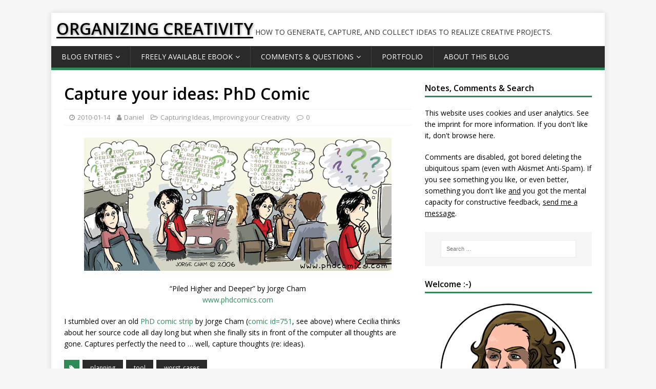

--- FILE ---
content_type: text/html; charset=UTF-8
request_url: https://www.organizingcreativity.com/2010/01/capture-your-ideas-phd-comic/
body_size: 11672
content:
<!DOCTYPE html>
<html class="no-js" lang="en-US">
<head>
<meta charset="UTF-8">
<meta name="viewport" content="width=device-width, initial-scale=1.0">
<link rel="profile" href="http://gmpg.org/xfn/11" />
<title>Capture your ideas: PhD Comic &#8211; ORGANIZING CREATIVITY</title>
<meta name='robots' content='max-image-preview:large' />
<link rel='dns-prefetch' href='//www.organizingcreativity.com' />
<link rel="alternate" type="application/rss+xml" title="ORGANIZING CREATIVITY &raquo; Feed" href="https://www.organizingcreativity.com/feed/" />
<link rel="alternate" type="application/rss+xml" title="ORGANIZING CREATIVITY &raquo; Comments Feed" href="https://www.organizingcreativity.com/comments/feed/" />
<link rel="alternate" title="oEmbed (JSON)" type="application/json+oembed" href="https://www.organizingcreativity.com/wp-json/oembed/1.0/embed?url=https%3A%2F%2Fwww.organizingcreativity.com%2F2010%2F01%2Fcapture-your-ideas-phd-comic%2F" />
<link rel="alternate" title="oEmbed (XML)" type="text/xml+oembed" href="https://www.organizingcreativity.com/wp-json/oembed/1.0/embed?url=https%3A%2F%2Fwww.organizingcreativity.com%2F2010%2F01%2Fcapture-your-ideas-phd-comic%2F&#038;format=xml" />
<style id='wp-img-auto-sizes-contain-inline-css' type='text/css'>
img:is([sizes=auto i],[sizes^="auto," i]){contain-intrinsic-size:3000px 1500px}
/*# sourceURL=wp-img-auto-sizes-contain-inline-css */
</style>
<style id='wp-emoji-styles-inline-css' type='text/css'>

	img.wp-smiley, img.emoji {
		display: inline !important;
		border: none !important;
		box-shadow: none !important;
		height: 1em !important;
		width: 1em !important;
		margin: 0 0.07em !important;
		vertical-align: -0.1em !important;
		background: none !important;
		padding: 0 !important;
	}
/*# sourceURL=wp-emoji-styles-inline-css */
</style>
<link rel='stylesheet' id='wp-block-library-css' href='https://www.organizingcreativity.com/wp-includes/css/dist/block-library/style.min.css?ver=6.9' type='text/css' media='all' />
<style id='global-styles-inline-css' type='text/css'>
:root{--wp--preset--aspect-ratio--square: 1;--wp--preset--aspect-ratio--4-3: 4/3;--wp--preset--aspect-ratio--3-4: 3/4;--wp--preset--aspect-ratio--3-2: 3/2;--wp--preset--aspect-ratio--2-3: 2/3;--wp--preset--aspect-ratio--16-9: 16/9;--wp--preset--aspect-ratio--9-16: 9/16;--wp--preset--color--black: #000000;--wp--preset--color--cyan-bluish-gray: #abb8c3;--wp--preset--color--white: #ffffff;--wp--preset--color--pale-pink: #f78da7;--wp--preset--color--vivid-red: #cf2e2e;--wp--preset--color--luminous-vivid-orange: #ff6900;--wp--preset--color--luminous-vivid-amber: #fcb900;--wp--preset--color--light-green-cyan: #7bdcb5;--wp--preset--color--vivid-green-cyan: #00d084;--wp--preset--color--pale-cyan-blue: #8ed1fc;--wp--preset--color--vivid-cyan-blue: #0693e3;--wp--preset--color--vivid-purple: #9b51e0;--wp--preset--gradient--vivid-cyan-blue-to-vivid-purple: linear-gradient(135deg,rgb(6,147,227) 0%,rgb(155,81,224) 100%);--wp--preset--gradient--light-green-cyan-to-vivid-green-cyan: linear-gradient(135deg,rgb(122,220,180) 0%,rgb(0,208,130) 100%);--wp--preset--gradient--luminous-vivid-amber-to-luminous-vivid-orange: linear-gradient(135deg,rgb(252,185,0) 0%,rgb(255,105,0) 100%);--wp--preset--gradient--luminous-vivid-orange-to-vivid-red: linear-gradient(135deg,rgb(255,105,0) 0%,rgb(207,46,46) 100%);--wp--preset--gradient--very-light-gray-to-cyan-bluish-gray: linear-gradient(135deg,rgb(238,238,238) 0%,rgb(169,184,195) 100%);--wp--preset--gradient--cool-to-warm-spectrum: linear-gradient(135deg,rgb(74,234,220) 0%,rgb(151,120,209) 20%,rgb(207,42,186) 40%,rgb(238,44,130) 60%,rgb(251,105,98) 80%,rgb(254,248,76) 100%);--wp--preset--gradient--blush-light-purple: linear-gradient(135deg,rgb(255,206,236) 0%,rgb(152,150,240) 100%);--wp--preset--gradient--blush-bordeaux: linear-gradient(135deg,rgb(254,205,165) 0%,rgb(254,45,45) 50%,rgb(107,0,62) 100%);--wp--preset--gradient--luminous-dusk: linear-gradient(135deg,rgb(255,203,112) 0%,rgb(199,81,192) 50%,rgb(65,88,208) 100%);--wp--preset--gradient--pale-ocean: linear-gradient(135deg,rgb(255,245,203) 0%,rgb(182,227,212) 50%,rgb(51,167,181) 100%);--wp--preset--gradient--electric-grass: linear-gradient(135deg,rgb(202,248,128) 0%,rgb(113,206,126) 100%);--wp--preset--gradient--midnight: linear-gradient(135deg,rgb(2,3,129) 0%,rgb(40,116,252) 100%);--wp--preset--font-size--small: 13px;--wp--preset--font-size--medium: 20px;--wp--preset--font-size--large: 36px;--wp--preset--font-size--x-large: 42px;--wp--preset--spacing--20: 0.44rem;--wp--preset--spacing--30: 0.67rem;--wp--preset--spacing--40: 1rem;--wp--preset--spacing--50: 1.5rem;--wp--preset--spacing--60: 2.25rem;--wp--preset--spacing--70: 3.38rem;--wp--preset--spacing--80: 5.06rem;--wp--preset--shadow--natural: 6px 6px 9px rgba(0, 0, 0, 0.2);--wp--preset--shadow--deep: 12px 12px 50px rgba(0, 0, 0, 0.4);--wp--preset--shadow--sharp: 6px 6px 0px rgba(0, 0, 0, 0.2);--wp--preset--shadow--outlined: 6px 6px 0px -3px rgb(255, 255, 255), 6px 6px rgb(0, 0, 0);--wp--preset--shadow--crisp: 6px 6px 0px rgb(0, 0, 0);}:where(.is-layout-flex){gap: 0.5em;}:where(.is-layout-grid){gap: 0.5em;}body .is-layout-flex{display: flex;}.is-layout-flex{flex-wrap: wrap;align-items: center;}.is-layout-flex > :is(*, div){margin: 0;}body .is-layout-grid{display: grid;}.is-layout-grid > :is(*, div){margin: 0;}:where(.wp-block-columns.is-layout-flex){gap: 2em;}:where(.wp-block-columns.is-layout-grid){gap: 2em;}:where(.wp-block-post-template.is-layout-flex){gap: 1.25em;}:where(.wp-block-post-template.is-layout-grid){gap: 1.25em;}.has-black-color{color: var(--wp--preset--color--black) !important;}.has-cyan-bluish-gray-color{color: var(--wp--preset--color--cyan-bluish-gray) !important;}.has-white-color{color: var(--wp--preset--color--white) !important;}.has-pale-pink-color{color: var(--wp--preset--color--pale-pink) !important;}.has-vivid-red-color{color: var(--wp--preset--color--vivid-red) !important;}.has-luminous-vivid-orange-color{color: var(--wp--preset--color--luminous-vivid-orange) !important;}.has-luminous-vivid-amber-color{color: var(--wp--preset--color--luminous-vivid-amber) !important;}.has-light-green-cyan-color{color: var(--wp--preset--color--light-green-cyan) !important;}.has-vivid-green-cyan-color{color: var(--wp--preset--color--vivid-green-cyan) !important;}.has-pale-cyan-blue-color{color: var(--wp--preset--color--pale-cyan-blue) !important;}.has-vivid-cyan-blue-color{color: var(--wp--preset--color--vivid-cyan-blue) !important;}.has-vivid-purple-color{color: var(--wp--preset--color--vivid-purple) !important;}.has-black-background-color{background-color: var(--wp--preset--color--black) !important;}.has-cyan-bluish-gray-background-color{background-color: var(--wp--preset--color--cyan-bluish-gray) !important;}.has-white-background-color{background-color: var(--wp--preset--color--white) !important;}.has-pale-pink-background-color{background-color: var(--wp--preset--color--pale-pink) !important;}.has-vivid-red-background-color{background-color: var(--wp--preset--color--vivid-red) !important;}.has-luminous-vivid-orange-background-color{background-color: var(--wp--preset--color--luminous-vivid-orange) !important;}.has-luminous-vivid-amber-background-color{background-color: var(--wp--preset--color--luminous-vivid-amber) !important;}.has-light-green-cyan-background-color{background-color: var(--wp--preset--color--light-green-cyan) !important;}.has-vivid-green-cyan-background-color{background-color: var(--wp--preset--color--vivid-green-cyan) !important;}.has-pale-cyan-blue-background-color{background-color: var(--wp--preset--color--pale-cyan-blue) !important;}.has-vivid-cyan-blue-background-color{background-color: var(--wp--preset--color--vivid-cyan-blue) !important;}.has-vivid-purple-background-color{background-color: var(--wp--preset--color--vivid-purple) !important;}.has-black-border-color{border-color: var(--wp--preset--color--black) !important;}.has-cyan-bluish-gray-border-color{border-color: var(--wp--preset--color--cyan-bluish-gray) !important;}.has-white-border-color{border-color: var(--wp--preset--color--white) !important;}.has-pale-pink-border-color{border-color: var(--wp--preset--color--pale-pink) !important;}.has-vivid-red-border-color{border-color: var(--wp--preset--color--vivid-red) !important;}.has-luminous-vivid-orange-border-color{border-color: var(--wp--preset--color--luminous-vivid-orange) !important;}.has-luminous-vivid-amber-border-color{border-color: var(--wp--preset--color--luminous-vivid-amber) !important;}.has-light-green-cyan-border-color{border-color: var(--wp--preset--color--light-green-cyan) !important;}.has-vivid-green-cyan-border-color{border-color: var(--wp--preset--color--vivid-green-cyan) !important;}.has-pale-cyan-blue-border-color{border-color: var(--wp--preset--color--pale-cyan-blue) !important;}.has-vivid-cyan-blue-border-color{border-color: var(--wp--preset--color--vivid-cyan-blue) !important;}.has-vivid-purple-border-color{border-color: var(--wp--preset--color--vivid-purple) !important;}.has-vivid-cyan-blue-to-vivid-purple-gradient-background{background: var(--wp--preset--gradient--vivid-cyan-blue-to-vivid-purple) !important;}.has-light-green-cyan-to-vivid-green-cyan-gradient-background{background: var(--wp--preset--gradient--light-green-cyan-to-vivid-green-cyan) !important;}.has-luminous-vivid-amber-to-luminous-vivid-orange-gradient-background{background: var(--wp--preset--gradient--luminous-vivid-amber-to-luminous-vivid-orange) !important;}.has-luminous-vivid-orange-to-vivid-red-gradient-background{background: var(--wp--preset--gradient--luminous-vivid-orange-to-vivid-red) !important;}.has-very-light-gray-to-cyan-bluish-gray-gradient-background{background: var(--wp--preset--gradient--very-light-gray-to-cyan-bluish-gray) !important;}.has-cool-to-warm-spectrum-gradient-background{background: var(--wp--preset--gradient--cool-to-warm-spectrum) !important;}.has-blush-light-purple-gradient-background{background: var(--wp--preset--gradient--blush-light-purple) !important;}.has-blush-bordeaux-gradient-background{background: var(--wp--preset--gradient--blush-bordeaux) !important;}.has-luminous-dusk-gradient-background{background: var(--wp--preset--gradient--luminous-dusk) !important;}.has-pale-ocean-gradient-background{background: var(--wp--preset--gradient--pale-ocean) !important;}.has-electric-grass-gradient-background{background: var(--wp--preset--gradient--electric-grass) !important;}.has-midnight-gradient-background{background: var(--wp--preset--gradient--midnight) !important;}.has-small-font-size{font-size: var(--wp--preset--font-size--small) !important;}.has-medium-font-size{font-size: var(--wp--preset--font-size--medium) !important;}.has-large-font-size{font-size: var(--wp--preset--font-size--large) !important;}.has-x-large-font-size{font-size: var(--wp--preset--font-size--x-large) !important;}
/*# sourceURL=global-styles-inline-css */
</style>

<style id='classic-theme-styles-inline-css' type='text/css'>
/*! This file is auto-generated */
.wp-block-button__link{color:#fff;background-color:#32373c;border-radius:9999px;box-shadow:none;text-decoration:none;padding:calc(.667em + 2px) calc(1.333em + 2px);font-size:1.125em}.wp-block-file__button{background:#32373c;color:#fff;text-decoration:none}
/*# sourceURL=/wp-includes/css/classic-themes.min.css */
</style>
<link rel='stylesheet' id='contact-form-7-css' href='https://www.organizingcreativity.com/wp-content/plugins/contact-form-7/includes/css/styles.css?ver=6.1.4' type='text/css' media='all' />
<link rel='stylesheet' id='mh-google-fonts-css' href='https://www.organizingcreativity.com/wp-content/uploads/fonts/08715ba8a7249bbe3bcd761d5868c11e/font.css?v=1669110721' type='text/css' media='all' />
<link rel='stylesheet' id='mh-magazine-lite-css' href='https://www.organizingcreativity.com/wp-content/themes/mh-magazine-lite/style.css?ver=2.8.6' type='text/css' media='all' />
<link rel='stylesheet' id='mh-font-awesome-css' href='https://www.organizingcreativity.com/wp-content/themes/mh-magazine-lite/includes/font-awesome.min.css' type='text/css' media='all' />
<script type="text/javascript" src="https://www.organizingcreativity.com/wp-includes/js/jquery/jquery.min.js?ver=3.7.1" id="jquery-core-js"></script>
<script type="text/javascript" src="https://www.organizingcreativity.com/wp-includes/js/jquery/jquery-migrate.min.js?ver=3.4.1" id="jquery-migrate-js"></script>
<script type="text/javascript" src="https://www.organizingcreativity.com/wp-content/themes/mh-magazine-lite/js/scripts.js?ver=2.8.6" id="mh-scripts-js"></script>
<link rel="https://api.w.org/" href="https://www.organizingcreativity.com/wp-json/" /><link rel="alternate" title="JSON" type="application/json" href="https://www.organizingcreativity.com/wp-json/wp/v2/posts/1965" /><link rel="EditURI" type="application/rsd+xml" title="RSD" href="https://www.organizingcreativity.com/xmlrpc.php?rsd" />
<meta name="generator" content="WordPress 6.9" />
<link rel="canonical" href="https://www.organizingcreativity.com/2010/01/capture-your-ideas-phd-comic/" />
<link rel='shortlink' href='https://www.organizingcreativity.com/?p=1965' />
<!-- Analytics by WP Statistics - https://wp-statistics.com -->
<link id='MediaRSS' rel='alternate' type='application/rss+xml' title='NextGEN Gallery RSS Feed' href='https://www.organizingcreativity.com/wp-content/plugins/nextgen-gallery/src/Legacy/xml/media-rss.php' />
<!--[if lt IE 9]>
<script src="https://www.organizingcreativity.com/wp-content/themes/mh-magazine-lite/js/css3-mediaqueries.js"></script>
<![endif]-->
<link rel='stylesheet' id='nextgen_basic_singlepic_style-css' href='https://www.organizingcreativity.com/wp-content/plugins/nextgen-gallery/static/SinglePicture/nextgen_basic_singlepic.css?ver=4.0.3' type='text/css' media='all' />
</head>
<body id="mh-mobile" class="wp-singular post-template-default single single-post postid-1965 single-format-standard custom-background wp-theme-mh-magazine-lite mh-right-sb" itemscope="itemscope" itemtype="http://schema.org/WebPage">
<div class="mh-container mh-container-outer">
<div class="mh-header-mobile-nav mh-clearfix"></div>
<header class="mh-header" itemscope="itemscope" itemtype="http://schema.org/WPHeader">
	<div class="mh-container mh-container-inner mh-row mh-clearfix">
		<div class="mh-custom-header mh-clearfix">
<div class="mh-site-identity">
<div class="mh-site-logo" role="banner" itemscope="itemscope" itemtype="http://schema.org/Brand">
<div class="mh-header-text">
<a class="mh-header-text-link" href="https://www.organizingcreativity.com/" title="ORGANIZING CREATIVITY" rel="home">
<h2 class="mh-header-title">ORGANIZING CREATIVITY</h2>
<h3 class="mh-header-tagline">How to generate, capture, and collect ideas to realize creative projects.</h3>
</a>
</div>
</div>
</div>
</div>
	</div>
	<div class="mh-main-nav-wrap">
		<nav class="mh-navigation mh-main-nav mh-container mh-container-inner mh-clearfix" itemscope="itemscope" itemtype="http://schema.org/SiteNavigationElement">
			<div class="menu-ocmenu-container"><ul id="menu-ocmenu" class="menu"><li id="menu-item-11277" class="menu-item menu-item-type-custom menu-item-object-custom menu-item-home menu-item-has-children menu-item-11277"><a href="http://www.organizingcreativity.com/">Blog Entries</a>
<ul class="sub-menu">
	<li id="menu-item-11963" class="menu-item menu-item-type-post_type menu-item-object-page menu-item-11963"><a href="https://www.organizingcreativity.com/blog-entries/blog-content-overview/categories/">Entries by Category</a></li>
	<li id="menu-item-11964" class="menu-item menu-item-type-post_type menu-item-object-page menu-item-11964"><a href="https://www.organizingcreativity.com/blog-entries/blog-content-overview/tags/">Entries by Tags</a></li>
	<li id="menu-item-7831" class="menu-item menu-item-type-post_type menu-item-object-page menu-item-7831"><a href="https://www.organizingcreativity.com/blog-entries/what-other-bloggers-and-authors-say/">What other bloggers and authors say …</a></li>
</ul>
</li>
<li id="menu-item-5200" class="menu-item menu-item-type-post_type menu-item-object-page menu-item-has-children menu-item-5200"><a href="https://www.organizingcreativity.com/book-as-pdf/">Freely available eBook</a>
<ul class="sub-menu">
	<li id="menu-item-5887" class="menu-item menu-item-type-custom menu-item-object-custom menu-item-5887"><a href="http://www.organizingcreativity.com/book-as-pdf/">Download</a></li>
	<li id="menu-item-15788" class="menu-item menu-item-type-post_type menu-item-object-page menu-item-15788"><a href="https://www.organizingcreativity.com/book-as-pdf/presentation/">Presentation</a></li>
	<li id="menu-item-5889" class="menu-item menu-item-type-custom menu-item-object-custom menu-item-5889"><a href="http://www.organizingcreativity.com/feedback/">If you like it &#8230;</a></li>
	<li id="menu-item-5212" class="menu-item menu-item-type-post_type menu-item-object-page menu-item-5212"><a href="https://www.organizingcreativity.com/book-as-pdf/poster/">Poster</a></li>
	<li id="menu-item-5221" class="menu-item menu-item-type-post_type menu-item-object-page menu-item-5221"><a href="https://www.organizingcreativity.com/book-as-pdf/table-of-contents/">Table of Contents</a></li>
	<li id="menu-item-5910" class="menu-item menu-item-type-post_type menu-item-object-page menu-item-5910"><a href="https://www.organizingcreativity.com/book-as-pdf/sample-pages/">Sample Pages</a></li>
	<li id="menu-item-5930" class="menu-item menu-item-type-post_type menu-item-object-page menu-item-5930"><a href="https://www.organizingcreativity.com/book-as-pdf/what-readers-say/">What Readers Say</a></li>
	<li id="menu-item-5228" class="menu-item menu-item-type-post_type menu-item-object-page menu-item-5228"><a href="https://www.organizingcreativity.com/book-as-pdf/errata/">Errata</a></li>
</ul>
</li>
<li id="menu-item-8045" class="menu-item menu-item-type-post_type menu-item-object-page menu-item-has-children menu-item-8045"><a href="https://www.organizingcreativity.com/comments-questions/">Comments &#038; Questions</a>
<ul class="sub-menu">
	<li id="menu-item-18995" class="menu-item menu-item-type-post_type menu-item-object-page menu-item-18995"><a href="https://www.organizingcreativity.com/comments-questions/leave-a-comment/">Leave a Comment</a></li>
</ul>
</li>
<li id="menu-item-5947" class="menu-item menu-item-type-post_type menu-item-object-page menu-item-5947"><a href="https://www.organizingcreativity.com/portfolio/">Portfolio</a></li>
<li id="menu-item-6057" class="menu-item menu-item-type-post_type menu-item-object-page menu-item-6057"><a href="https://www.organizingcreativity.com/about-this-blog/">About this Blog</a></li>
</ul></div>		</nav>
	</div>
</header><div class="mh-wrapper mh-clearfix">
	<div id="main-content" class="mh-content" role="main" itemprop="mainContentOfPage"><article id="post-1965" class="post-1965 post type-post status-publish format-standard hentry category-capturing-ideas category-improving-your-creativity tag-planning tag-tool tag-worst_cases">
	<header class="entry-header mh-clearfix"><h1 class="entry-title">Capture your ideas: PhD Comic</h1><p class="mh-meta entry-meta">
<span class="entry-meta-date updated"><i class="fa fa-clock-o"></i><a href="https://www.organizingcreativity.com/2010/01/">2010-01-14</a></span>
<span class="entry-meta-author author vcard"><i class="fa fa-user"></i><a class="fn" href="https://www.organizingcreativity.com/author/admin/">Daniel</a></span>
<span class="entry-meta-categories"><i class="fa fa-folder-open-o"></i><a href="https://www.organizingcreativity.com/category/improving-your-creativity/capturing-ideas/" rel="category tag">Capturing Ideas</a>, <a href="https://www.organizingcreativity.com/category/improving-your-creativity/" rel="category tag">Improving your Creativity</a></span>
<span class="entry-meta-comments"><i class="fa fa-comment-o"></i><a class="mh-comment-scroll" href="https://www.organizingcreativity.com/2010/01/capture-your-ideas-phd-comic/#mh-comments">0</a></span>
</p>
	</header>
		<div class="entry-content mh-clearfix"><p style="text-align: center;"><a href="http://www.phdcomics.com/comics/archive.php?comicid=751" target="_blank"><img fetchpriority="high" decoding="async" class="ngg-singlepic ngg-center aligncenter" alt="phd082306s" src="http://www.organizingcreativity.com/wp-content/gallery/blog/phd082306s.gif" width="600" height="260" /></a></p>
<p style="text-align: center;">“Piled Higher and Deeper” by Jorge Cham<br />
<a href="http://www.phdcomics.com" target="_blank">www.phdcomics.com</a></p>
<p>I stumbled over an old <a href="http://www.phdcomics.com/comics.php" target="_blank">PhD comic strip</a> by Jorge Cham (<a href="http://www.phdcomics.com/comics/archive.php?comicid=751" target="_blank">comic id=751</a>, see above) where Cecilia thinks about her source code all day long but when she finally sits in front of the computer all thoughts are gone. Captures perfectly the need to &#8230; well, capture thoughts (re: ideas).</p>
	</div><div class="entry-tags mh-clearfix"><i class="fa fa-tag"></i><ul><li><a href="https://www.organizingcreativity.com/tag/planning/" rel="tag">planning</a></li><li><a href="https://www.organizingcreativity.com/tag/tool/" rel="tag">tool</a></li><li><a href="https://www.organizingcreativity.com/tag/worst_cases/" rel="tag">worst_cases</a></li></ul></div></article><nav class="mh-post-nav mh-row mh-clearfix" itemscope="itemscope" itemtype="http://schema.org/SiteNavigationElement">
<div class="mh-col-1-2 mh-post-nav-item mh-post-nav-prev">
<a href="https://www.organizingcreativity.com/2010/01/i-cant-draw-who-cares/" rel="prev"><span>Previous</span><p>I can&#8217;t draw &#8212; who cares?</p></a></div>
<div class="mh-col-1-2 mh-post-nav-item mh-post-nav-next">
<a href="https://www.organizingcreativity.com/2010/01/media-richenhanced-ebook/" rel="next"><span>Next</span><p>Media-rich/enhanced eBook</p></a></div>
</nav>
	</div>
	<aside class="mh-widget-col-1 mh-sidebar" itemscope="itemscope" itemtype="http://schema.org/WPSideBar"><div id="custom_html-2" class="widget_text mh-widget widget_custom_html"><h4 class="mh-widget-title"><span class="mh-widget-title-inner">Notes, Comments &#038; Search</span></h4><div class="textwidget custom-html-widget"><p>This website uses cookies and user analytics. See <a href="https://www.organizingcreativity.com/imprint/">the imprint</a> for more information. If you don't like it, don't browse here.</p>
<p>
	Comments are disabled, got bored deleting the ubiquitous spam (even with Akismet Anti-Spam). If you see something you like, or even better, something you don't like <u>and</u> you got the mental capacity for constructive feedback, <u><a href="https://www.organizingcreativity.com/comments-questions/leave-a-comment/">send me a message</a></u>.
</p></div></div><div id="search-3" class="mh-widget widget_search"><form role="search" method="get" class="search-form" action="https://www.organizingcreativity.com/">
				<label>
					<span class="screen-reader-text">Search for:</span>
					<input type="search" class="search-field" placeholder="Search &hellip;" value="" name="s" />
				</label>
				<input type="submit" class="search-submit" value="Search" />
			</form></div><div id="text-3" class="mh-widget widget_text"><h4 class="mh-widget-title"><span class="mh-widget-title-inner">Welcome :-)</span></h4>			<div class="textwidget"><p align="center"><img decoding="async" src="https://www.organizingcreativity.com/wp-content/uploads/2020/07/me_icon_small.png" /></p>
<p>Besides Blog Postings about multiple topics, the second edition of &#8220;Organizing Creativity&#8221; is <a href="https://www.organizingcreativity.com/book-as-pdf/"><span style="color: #2e8b57;">freely available as PDF here</span></a>.</p>
<p align="center"><a href="https://www.organizingcreativity.com/book-as-pdf/"><img decoding="async" src="http://www.organizingcreativity.com/wp-content/gallery/blog_2013/get_book.jpg" /></a><br />
<a href="http://www.organizingcreativity.com/book-as-pdf/"><span style="color: #2e8b57;">Get the book (yup, free to download :-))</span></a></p>
<hr />
<p><a href="https://www.organizingcreativity.com/book-as-pdf/presentation/"><span style="color: #2e8b57;">You can also find a presentation here</span></a>:</p>
<p align="center"><a href="https://www.organizingcreativity.com/book-as-pdf/presentation/"><img decoding="async" src="https://www.organizingcreativity.com/wp-content/gallery/blog/sidebar-presentation.jpg" width="200" /></a></p>
<hr />
<p>Best regards</p>
<p><i>Daniel</i></p>
</div>
		</div><div id="text-14" class="mh-widget widget_text"><h4 class="mh-widget-title"><span class="mh-widget-title-inner">Disclaimer</span></h4>			<div class="textwidget"><p>This is a private blog showing <i>my</i> opinions. If you have an issue with what I write here, either don’t read it or talk to me directly. Don’t waste your time — or mine — dragging my employer into matters where they hold no authority.</p>
<p>The institution I work for, or rather the people officially representing it, have already distanced themselves from this blog. I find this unnecessary, as I’ve clearly stated in the «<a href="https://www.organizingcreativity.com/about-this-blog/"><span style="color:#2e8b57">About this Blog</span></a>» section that this is a personal blog.</p>
<p>Frankly, I have nothing but contempt for those who lack the backbone to address their concerns directly and instead resort to passive-aggressive tattling to others. Such behavior strikes me as not only cowardly, but also spineless, gutless, and wholly unprincipled. Moreover, these efforts are as pathetic as they are futile.</p>
<p>That said, I might listen if you present compelling arguments and evidence, as constructive feedback is always welcome. Who knows? We might even both gain something valuable  <u><a href="https://www.organizingcreativity.com/comments-questions/leave-a-comment/">from the interaction</a></u>.</p>
</div>
		</div><div id="text-12" class="mh-widget widget_text"><h4 class="mh-widget-title"><span class="mh-widget-title-inner">No Ads, No Sponsored Placements</span></h4>			<div class="textwidget"><p><strong>A comment for those seeking to use this site for personal gain:</strong> Given the increase in requests, let me be clear. I write on this blog because I want to. It&#8217;s my hobby, my playground. Sometimes people point me to interesting products/services and I write about them. But <strong>any request regarding ads or sponsored placements ends up the trash without a reply.</strong> And if you think something would be of interest, differentiate yourself from the spammers by referring to a posting — in an intelligent way. (I get enough auto-generated mails to identify them immediately.)</p>
<p>BTW, posts can get updated after I published them if I spot spelling errors (not a native speaker) or think a different wording might improve precision and clarity.</p>
</div>
		</div><div id="text-10" class="mh-widget widget_text"><h4 class="mh-widget-title"><span class="mh-widget-title-inner">Filter Blog Entries &#038; Categories</span></h4>			<div class="textwidget"><p>This blog is not focused on a single topic, or method. As long as it is relevant to improving creativity (or allowing it in the first place), it's fair game.<br />
Some postings on this blog deal with freedom, as I think that we need freedom of thought, of speech, of association, etc. pp. to solve mankind's problems. Thus, some postings may seem a bit remote when it comes to organizing creativity. Freedom is, however, the bedrock of creativity.<br />
The heterogeneity of the postings can make reading this blog a bit cumbersome, at least if you are only interested in one topic. You can either use the search function (above), or use <a href="http://www.organizingcreativity.com/blog-entries/blog-content-overview/categories/"><span style="color:#2e8b57">the categories</span></a> or <a href="http://www.organizingcreativity.com/blog-entries/blog-content-overview/tags/"><span style="color:#2e8b57">the tags</span></a> to narrow down the postings you see.</p>
</div>
		</div><div id="categories-3" class="mh-widget widget_categories"><h4 class="mh-widget-title"><span class="mh-widget-title-inner">Categories</span></h4><form action="https://www.organizingcreativity.com" method="get"><label class="screen-reader-text" for="cat">Categories</label><select  name='cat' id='cat' class='postform'>
	<option value='-1'>Select Category</option>
	<option class="level-0" value="118">Archiving Ideas&nbsp;&nbsp;(8)</option>
	<option class="level-0" value="113">Blog Related&nbsp;&nbsp;(35)</option>
	<option class="level-0" value="110">Book Information&nbsp;&nbsp;(28)</option>
	<option class="level-0" value="89">Capturing Ideas&nbsp;&nbsp;(42)</option>
	<option class="level-0" value="100">Circus Ponies Notebook&nbsp;&nbsp;(38)</option>
	<option class="level-0" value="115">Collecting Ideas&nbsp;&nbsp;(34)</option>
	<option class="level-0" value="95">Community Aspects&nbsp;&nbsp;(395)</option>
	<option class="level-0" value="101">DEVONthink&nbsp;&nbsp;(37)</option>
	<option class="level-0" value="116">Doing Science&nbsp;&nbsp;(475)</option>
	<option class="level-0" value="25">DokuWiki&nbsp;&nbsp;(13)</option>
	<option class="level-0" value="96">Feedback&nbsp;&nbsp;(153)</option>
	<option class="level-0" value="211">Freedom&nbsp;&nbsp;(43)</option>
	<option class="level-0" value="127">Gender&nbsp;&nbsp;(150)</option>
	<option class="level-0" value="105">General&nbsp;&nbsp;(187)</option>
	<option class="level-0" value="83">General Tips&nbsp;&nbsp;(784)</option>
	<option class="level-0" value="88">Generating Ideas&nbsp;&nbsp;(293)</option>
	<option class="level-0" value="82">Improving your Creativity&nbsp;&nbsp;(1,490)</option>
	<option class="level-0" value="84">Infrastructure&nbsp;&nbsp;(432)</option>
	<option class="level-0" value="104">Inspiration&nbsp;&nbsp;(925)</option>
	<option class="level-0" value="99">iPhone/iPad&nbsp;&nbsp;(127)</option>
	<option class="level-0" value="87">Learning&nbsp;&nbsp;(269)</option>
	<option class="level-0" value="94">Learning to do Science&nbsp;&nbsp;(449)</option>
	<option class="level-0" value="98">Mac in General&nbsp;&nbsp;(80)</option>
	<option class="level-0" value="109">Music &amp; other Art&nbsp;&nbsp;(252)</option>
	<option class="level-0" value="205">Obsidian&nbsp;&nbsp;(13)</option>
	<option class="level-0" value="132">OmniOutliner&nbsp;&nbsp;(9)</option>
	<option class="level-0" value="112">Organizing Creativity 1st Ed.&nbsp;&nbsp;(8)</option>
	<option class="level-0" value="111">Organizing Creativity 2nd Ed.&nbsp;&nbsp;(24)</option>
	<option class="level-0" value="102">Other Programs&nbsp;&nbsp;(215)</option>
	<option class="level-0" value="103">Other Tools&nbsp;&nbsp;(162)</option>
	<option class="level-0" value="107">People&nbsp;&nbsp;(579)</option>
	<option class="level-0" value="90">Realizing Creative Projects&nbsp;&nbsp;(416)</option>
	<option class="level-0" value="92">Science&nbsp;&nbsp;(543)</option>
	<option class="level-0" value="27">Scrivener&nbsp;&nbsp;(32)</option>
	<option class="level-0" value="108">Self-Improvement&nbsp;&nbsp;(217)</option>
	<option class="level-0" value="202">Sewing&nbsp;&nbsp;(23)</option>
	<option class="level-0" value="114">Slightly Off-Topic Postings&nbsp;&nbsp;(297)</option>
	<option class="level-0" value="117">Something to Think About&nbsp;&nbsp;(562)</option>
	<option class="level-0" value="85">Task &amp; Time Management&nbsp;&nbsp;(84)</option>
	<option class="level-0" value="106">The World&nbsp;&nbsp;(107)</option>
	<option class="level-0" value="97">Tools&nbsp;&nbsp;(534)</option>
	<option class="level-0" value="1">Uncategorized&nbsp;&nbsp;(9)</option>
	<option class="level-0" value="91">Writing&nbsp;&nbsp;(217)</option>
</select>
</form><script type="text/javascript">
/* <![CDATA[ */

( ( dropdownId ) => {
	const dropdown = document.getElementById( dropdownId );
	function onSelectChange() {
		setTimeout( () => {
			if ( 'escape' === dropdown.dataset.lastkey ) {
				return;
			}
			if ( dropdown.value && parseInt( dropdown.value ) > 0 && dropdown instanceof HTMLSelectElement ) {
				dropdown.parentElement.submit();
			}
		}, 250 );
	}
	function onKeyUp( event ) {
		if ( 'Escape' === event.key ) {
			dropdown.dataset.lastkey = 'escape';
		} else {
			delete dropdown.dataset.lastkey;
		}
	}
	function onClick() {
		delete dropdown.dataset.lastkey;
	}
	dropdown.addEventListener( 'keyup', onKeyUp );
	dropdown.addEventListener( 'click', onClick );
	dropdown.addEventListener( 'change', onSelectChange );
})( "cat" );

//# sourceURL=WP_Widget_Categories%3A%3Awidget
/* ]]> */
</script>
</div></aside></div>
<div class="mh-copyright-wrap">
	<div class="mh-container mh-container-inner mh-clearfix">
		<p class="mh-copyright">Copyright &copy; 2026 | Theme by <a href="http://www.mhthemes.com/" target="_blank">MH Themes</a> (modified by Daniel Wessel). | <a href="http://www.organizingcreativity.com/imprint/"><span style="color:#2e8b57">Imprint / Impressum / Legal Notice / Datenschutz/DSGVO</span></a>	</div>
</div>
</div><!-- .mh-container-outer -->
<script type="speculationrules">
{"prefetch":[{"source":"document","where":{"and":[{"href_matches":"/*"},{"not":{"href_matches":["/wp-*.php","/wp-admin/*","/wp-content/uploads/*","/wp-content/*","/wp-content/plugins/*","/wp-content/themes/mh-magazine-lite/*","/*\\?(.+)"]}},{"not":{"selector_matches":"a[rel~=\"nofollow\"]"}},{"not":{"selector_matches":".no-prefetch, .no-prefetch a"}}]},"eagerness":"conservative"}]}
</script>
<script type="text/javascript" src="https://www.organizingcreativity.com/wp-includes/js/dist/hooks.min.js?ver=dd5603f07f9220ed27f1" id="wp-hooks-js"></script>
<script type="text/javascript" src="https://www.organizingcreativity.com/wp-includes/js/dist/i18n.min.js?ver=c26c3dc7bed366793375" id="wp-i18n-js"></script>
<script type="text/javascript" id="wp-i18n-js-after">
/* <![CDATA[ */
wp.i18n.setLocaleData( { 'text direction\u0004ltr': [ 'ltr' ] } );
//# sourceURL=wp-i18n-js-after
/* ]]> */
</script>
<script type="text/javascript" src="https://www.organizingcreativity.com/wp-content/plugins/contact-form-7/includes/swv/js/index.js?ver=6.1.4" id="swv-js"></script>
<script type="text/javascript" id="contact-form-7-js-before">
/* <![CDATA[ */
var wpcf7 = {
    "api": {
        "root": "https:\/\/www.organizingcreativity.com\/wp-json\/",
        "namespace": "contact-form-7\/v1"
    },
    "cached": 1
};
//# sourceURL=contact-form-7-js-before
/* ]]> */
</script>
<script type="text/javascript" src="https://www.organizingcreativity.com/wp-content/plugins/contact-form-7/includes/js/index.js?ver=6.1.4" id="contact-form-7-js"></script>
<script type="text/javascript" id="wp-statistics-tracker-js-extra">
/* <![CDATA[ */
var WP_Statistics_Tracker_Object = {"requestUrl":"https://www.organizingcreativity.com/wp-json/wp-statistics/v2","ajaxUrl":"https://www.organizingcreativity.com/wp-admin/admin-ajax.php","hitParams":{"wp_statistics_hit":1,"source_type":"post","source_id":1965,"search_query":"","signature":"35a9facb6d24b2c9712262948ded17e5","endpoint":"hit"},"option":{"dntEnabled":false,"bypassAdBlockers":false,"consentIntegration":{"name":null,"status":[]},"isPreview":false,"userOnline":false,"trackAnonymously":false,"isWpConsentApiActive":false,"consentLevel":"functional"},"isLegacyEventLoaded":"","customEventAjaxUrl":"https://www.organizingcreativity.com/wp-admin/admin-ajax.php?action=wp_statistics_custom_event&nonce=0a83c7d369","onlineParams":{"wp_statistics_hit":1,"source_type":"post","source_id":1965,"search_query":"","signature":"35a9facb6d24b2c9712262948ded17e5","action":"wp_statistics_online_check"},"jsCheckTime":"60000"};
//# sourceURL=wp-statistics-tracker-js-extra
/* ]]> */
</script>
<script type="text/javascript" src="https://www.organizingcreativity.com/wp-content/plugins/wp-statistics/assets/js/tracker.js?ver=14.16" id="wp-statistics-tracker-js"></script>
<script id="wp-emoji-settings" type="application/json">
{"baseUrl":"https://s.w.org/images/core/emoji/17.0.2/72x72/","ext":".png","svgUrl":"https://s.w.org/images/core/emoji/17.0.2/svg/","svgExt":".svg","source":{"concatemoji":"https://www.organizingcreativity.com/wp-includes/js/wp-emoji-release.min.js?ver=6.9"}}
</script>
<script type="module">
/* <![CDATA[ */
/*! This file is auto-generated */
const a=JSON.parse(document.getElementById("wp-emoji-settings").textContent),o=(window._wpemojiSettings=a,"wpEmojiSettingsSupports"),s=["flag","emoji"];function i(e){try{var t={supportTests:e,timestamp:(new Date).valueOf()};sessionStorage.setItem(o,JSON.stringify(t))}catch(e){}}function c(e,t,n){e.clearRect(0,0,e.canvas.width,e.canvas.height),e.fillText(t,0,0);t=new Uint32Array(e.getImageData(0,0,e.canvas.width,e.canvas.height).data);e.clearRect(0,0,e.canvas.width,e.canvas.height),e.fillText(n,0,0);const a=new Uint32Array(e.getImageData(0,0,e.canvas.width,e.canvas.height).data);return t.every((e,t)=>e===a[t])}function p(e,t){e.clearRect(0,0,e.canvas.width,e.canvas.height),e.fillText(t,0,0);var n=e.getImageData(16,16,1,1);for(let e=0;e<n.data.length;e++)if(0!==n.data[e])return!1;return!0}function u(e,t,n,a){switch(t){case"flag":return n(e,"\ud83c\udff3\ufe0f\u200d\u26a7\ufe0f","\ud83c\udff3\ufe0f\u200b\u26a7\ufe0f")?!1:!n(e,"\ud83c\udde8\ud83c\uddf6","\ud83c\udde8\u200b\ud83c\uddf6")&&!n(e,"\ud83c\udff4\udb40\udc67\udb40\udc62\udb40\udc65\udb40\udc6e\udb40\udc67\udb40\udc7f","\ud83c\udff4\u200b\udb40\udc67\u200b\udb40\udc62\u200b\udb40\udc65\u200b\udb40\udc6e\u200b\udb40\udc67\u200b\udb40\udc7f");case"emoji":return!a(e,"\ud83e\u1fac8")}return!1}function f(e,t,n,a){let r;const o=(r="undefined"!=typeof WorkerGlobalScope&&self instanceof WorkerGlobalScope?new OffscreenCanvas(300,150):document.createElement("canvas")).getContext("2d",{willReadFrequently:!0}),s=(o.textBaseline="top",o.font="600 32px Arial",{});return e.forEach(e=>{s[e]=t(o,e,n,a)}),s}function r(e){var t=document.createElement("script");t.src=e,t.defer=!0,document.head.appendChild(t)}a.supports={everything:!0,everythingExceptFlag:!0},new Promise(t=>{let n=function(){try{var e=JSON.parse(sessionStorage.getItem(o));if("object"==typeof e&&"number"==typeof e.timestamp&&(new Date).valueOf()<e.timestamp+604800&&"object"==typeof e.supportTests)return e.supportTests}catch(e){}return null}();if(!n){if("undefined"!=typeof Worker&&"undefined"!=typeof OffscreenCanvas&&"undefined"!=typeof URL&&URL.createObjectURL&&"undefined"!=typeof Blob)try{var e="postMessage("+f.toString()+"("+[JSON.stringify(s),u.toString(),c.toString(),p.toString()].join(",")+"));",a=new Blob([e],{type:"text/javascript"});const r=new Worker(URL.createObjectURL(a),{name:"wpTestEmojiSupports"});return void(r.onmessage=e=>{i(n=e.data),r.terminate(),t(n)})}catch(e){}i(n=f(s,u,c,p))}t(n)}).then(e=>{for(const n in e)a.supports[n]=e[n],a.supports.everything=a.supports.everything&&a.supports[n],"flag"!==n&&(a.supports.everythingExceptFlag=a.supports.everythingExceptFlag&&a.supports[n]);var t;a.supports.everythingExceptFlag=a.supports.everythingExceptFlag&&!a.supports.flag,a.supports.everything||((t=a.source||{}).concatemoji?r(t.concatemoji):t.wpemoji&&t.twemoji&&(r(t.twemoji),r(t.wpemoji)))});
//# sourceURL=https://www.organizingcreativity.com/wp-includes/js/wp-emoji-loader.min.js
/* ]]> */
</script>
</body>
</html>
<!-- Dynamic page generated in 0.508 seconds. -->
<!-- Cached page generated by WP-Super-Cache on 2026-01-22 19:55:55 -->

<!-- super cache -->

--- FILE ---
content_type: text/css
request_url: https://www.organizingcreativity.com/wp-content/uploads/fonts/08715ba8a7249bbe3bcd761d5868c11e/font.css?v=1669110721
body_size: 12507
content:
/*
 * Font file created by Local Google Fonts 0.19
 * Created: Tue, 22 Nov 2022 09:52:00 +0000
 * Handle: mh-google-fonts
 * Original URL: https://fonts.googleapis.com/css?family=Open+Sans:400,400italic,700,600
*/

/* cyrillic-ext */
@font-face {
  font-family: 'Open Sans';
  font-style: italic;
  font-weight: 400;
  font-stretch: 100%;
  src: url(https://www.organizingcreativity.com/wp-content/uploads/fonts/08715ba8a7249bbe3bcd761d5868c11e/open-sans-cyrillic-ext-v34-italic-400.woff2?c=1669110720) format('woff2');
  unicode-range: U+0460-052F, U+1C80-1C88, U+20B4, U+2DE0-2DFF, U+A640-A69F, U+FE2E-FE2F;
}
/* cyrillic */
@font-face {
  font-family: 'Open Sans';
  font-style: italic;
  font-weight: 400;
  font-stretch: 100%;
  src: url(https://www.organizingcreativity.com/wp-content/uploads/fonts/08715ba8a7249bbe3bcd761d5868c11e/open-sans-cyrillic-v34-italic-400.woff2?c=1669110720) format('woff2');
  unicode-range: U+0301, U+0400-045F, U+0490-0491, U+04B0-04B1, U+2116;
}
/* greek-ext */
@font-face {
  font-family: 'Open Sans';
  font-style: italic;
  font-weight: 400;
  font-stretch: 100%;
  src: url(https://www.organizingcreativity.com/wp-content/uploads/fonts/08715ba8a7249bbe3bcd761d5868c11e/open-sans-greek-ext-v34-italic-400.woff2?c=1669110720) format('woff2');
  unicode-range: U+1F00-1FFF;
}
/* greek */
@font-face {
  font-family: 'Open Sans';
  font-style: italic;
  font-weight: 400;
  font-stretch: 100%;
  src: url(https://www.organizingcreativity.com/wp-content/uploads/fonts/08715ba8a7249bbe3bcd761d5868c11e/open-sans-greek-v34-italic-400.woff2?c=1669110720) format('woff2');
  unicode-range: U+0370-03FF;
}
/* hebrew */
@font-face {
  font-family: 'Open Sans';
  font-style: italic;
  font-weight: 400;
  font-stretch: 100%;
  src: url(https://www.organizingcreativity.com/wp-content/uploads/fonts/08715ba8a7249bbe3bcd761d5868c11e/open-sans-hebrew-v34-italic-400.woff2?c=1669110720) format('woff2');
  unicode-range: U+0590-05FF, U+200C-2010, U+20AA, U+25CC, U+FB1D-FB4F;
}
/* vietnamese */
@font-face {
  font-family: 'Open Sans';
  font-style: italic;
  font-weight: 400;
  font-stretch: 100%;
  src: url(https://www.organizingcreativity.com/wp-content/uploads/fonts/08715ba8a7249bbe3bcd761d5868c11e/open-sans-vietnamese-v34-italic-400.woff2?c=1669110721) format('woff2');
  unicode-range: U+0102-0103, U+0110-0111, U+0128-0129, U+0168-0169, U+01A0-01A1, U+01AF-01B0, U+1EA0-1EF9, U+20AB;
}
/* latin-ext */
@font-face {
  font-family: 'Open Sans';
  font-style: italic;
  font-weight: 400;
  font-stretch: 100%;
  src: url(https://www.organizingcreativity.com/wp-content/uploads/fonts/08715ba8a7249bbe3bcd761d5868c11e/open-sans-latin-ext-v34-italic-400.woff2?c=1669110721) format('woff2');
  unicode-range: U+0100-024F, U+0259, U+1E00-1EFF, U+2020, U+20A0-20AB, U+20AD-20CF, U+2113, U+2C60-2C7F, U+A720-A7FF;
}
/* latin */
@font-face {
  font-family: 'Open Sans';
  font-style: italic;
  font-weight: 400;
  font-stretch: 100%;
  src: url(https://www.organizingcreativity.com/wp-content/uploads/fonts/08715ba8a7249bbe3bcd761d5868c11e/open-sans-latin-v34-italic-400.woff2?c=1669110721) format('woff2');
  unicode-range: U+0000-00FF, U+0131, U+0152-0153, U+02BB-02BC, U+02C6, U+02DA, U+02DC, U+2000-206F, U+2074, U+20AC, U+2122, U+2191, U+2193, U+2212, U+2215, U+FEFF, U+FFFD;
}
/* cyrillic-ext */
@font-face {
  font-family: 'Open Sans';
  font-style: normal;
  font-weight: 400;
  font-stretch: 100%;
  src: url(https://www.organizingcreativity.com/wp-content/uploads/fonts/08715ba8a7249bbe3bcd761d5868c11e/open-sans-cyrillic-ext-v34-normal-400.woff2?c=1669110721) format('woff2');
  unicode-range: U+0460-052F, U+1C80-1C88, U+20B4, U+2DE0-2DFF, U+A640-A69F, U+FE2E-FE2F;
}
/* cyrillic */
@font-face {
  font-family: 'Open Sans';
  font-style: normal;
  font-weight: 400;
  font-stretch: 100%;
  src: url(https://www.organizingcreativity.com/wp-content/uploads/fonts/08715ba8a7249bbe3bcd761d5868c11e/open-sans-cyrillic-v34-normal-400.woff2?c=1669110721) format('woff2');
  unicode-range: U+0301, U+0400-045F, U+0490-0491, U+04B0-04B1, U+2116;
}
/* greek-ext */
@font-face {
  font-family: 'Open Sans';
  font-style: normal;
  font-weight: 400;
  font-stretch: 100%;
  src: url(https://www.organizingcreativity.com/wp-content/uploads/fonts/08715ba8a7249bbe3bcd761d5868c11e/open-sans-greek-ext-v34-normal-400.woff2?c=1669110721) format('woff2');
  unicode-range: U+1F00-1FFF;
}
/* greek */
@font-face {
  font-family: 'Open Sans';
  font-style: normal;
  font-weight: 400;
  font-stretch: 100%;
  src: url(https://www.organizingcreativity.com/wp-content/uploads/fonts/08715ba8a7249bbe3bcd761d5868c11e/open-sans-greek-v34-normal-400.woff2?c=1669110721) format('woff2');
  unicode-range: U+0370-03FF;
}
/* hebrew */
@font-face {
  font-family: 'Open Sans';
  font-style: normal;
  font-weight: 400;
  font-stretch: 100%;
  src: url(https://www.organizingcreativity.com/wp-content/uploads/fonts/08715ba8a7249bbe3bcd761d5868c11e/open-sans-hebrew-v34-normal-400.woff2?c=1669110721) format('woff2');
  unicode-range: U+0590-05FF, U+200C-2010, U+20AA, U+25CC, U+FB1D-FB4F;
}
/* vietnamese */
@font-face {
  font-family: 'Open Sans';
  font-style: normal;
  font-weight: 400;
  font-stretch: 100%;
  src: url(https://www.organizingcreativity.com/wp-content/uploads/fonts/08715ba8a7249bbe3bcd761d5868c11e/open-sans-vietnamese-v34-normal-400.woff2?c=1669110721) format('woff2');
  unicode-range: U+0102-0103, U+0110-0111, U+0128-0129, U+0168-0169, U+01A0-01A1, U+01AF-01B0, U+1EA0-1EF9, U+20AB;
}
/* latin-ext */
@font-face {
  font-family: 'Open Sans';
  font-style: normal;
  font-weight: 400;
  font-stretch: 100%;
  src: url(https://www.organizingcreativity.com/wp-content/uploads/fonts/08715ba8a7249bbe3bcd761d5868c11e/open-sans-latin-ext-v34-normal-400.woff2?c=1669110721) format('woff2');
  unicode-range: U+0100-024F, U+0259, U+1E00-1EFF, U+2020, U+20A0-20AB, U+20AD-20CF, U+2113, U+2C60-2C7F, U+A720-A7FF;
}
/* latin */
@font-face {
  font-family: 'Open Sans';
  font-style: normal;
  font-weight: 400;
  font-stretch: 100%;
  src: url(https://www.organizingcreativity.com/wp-content/uploads/fonts/08715ba8a7249bbe3bcd761d5868c11e/open-sans-latin-v34-normal-400.woff2?c=1669110721) format('woff2');
  unicode-range: U+0000-00FF, U+0131, U+0152-0153, U+02BB-02BC, U+02C6, U+02DA, U+02DC, U+2000-206F, U+2074, U+20AC, U+2122, U+2191, U+2193, U+2212, U+2215, U+FEFF, U+FFFD;
}
/* cyrillic-ext */
@font-face {
  font-family: 'Open Sans';
  font-style: normal;
  font-weight: 600;
  font-stretch: 100%;
  src: url(https://www.organizingcreativity.com/wp-content/uploads/fonts/08715ba8a7249bbe3bcd761d5868c11e/open-sans-cyrillic-ext-v34-normal-400.woff2?c=1669110721) format('woff2');
  unicode-range: U+0460-052F, U+1C80-1C88, U+20B4, U+2DE0-2DFF, U+A640-A69F, U+FE2E-FE2F;
}
/* cyrillic */
@font-face {
  font-family: 'Open Sans';
  font-style: normal;
  font-weight: 600;
  font-stretch: 100%;
  src: url(https://www.organizingcreativity.com/wp-content/uploads/fonts/08715ba8a7249bbe3bcd761d5868c11e/open-sans-cyrillic-v34-normal-400.woff2?c=1669110721) format('woff2');
  unicode-range: U+0301, U+0400-045F, U+0490-0491, U+04B0-04B1, U+2116;
}
/* greek-ext */
@font-face {
  font-family: 'Open Sans';
  font-style: normal;
  font-weight: 600;
  font-stretch: 100%;
  src: url(https://www.organizingcreativity.com/wp-content/uploads/fonts/08715ba8a7249bbe3bcd761d5868c11e/open-sans-greek-ext-v34-normal-400.woff2?c=1669110721) format('woff2');
  unicode-range: U+1F00-1FFF;
}
/* greek */
@font-face {
  font-family: 'Open Sans';
  font-style: normal;
  font-weight: 600;
  font-stretch: 100%;
  src: url(https://www.organizingcreativity.com/wp-content/uploads/fonts/08715ba8a7249bbe3bcd761d5868c11e/open-sans-greek-v34-normal-400.woff2?c=1669110721) format('woff2');
  unicode-range: U+0370-03FF;
}
/* hebrew */
@font-face {
  font-family: 'Open Sans';
  font-style: normal;
  font-weight: 600;
  font-stretch: 100%;
  src: url(https://www.organizingcreativity.com/wp-content/uploads/fonts/08715ba8a7249bbe3bcd761d5868c11e/open-sans-hebrew-v34-normal-400.woff2?c=1669110721) format('woff2');
  unicode-range: U+0590-05FF, U+200C-2010, U+20AA, U+25CC, U+FB1D-FB4F;
}
/* vietnamese */
@font-face {
  font-family: 'Open Sans';
  font-style: normal;
  font-weight: 600;
  font-stretch: 100%;
  src: url(https://www.organizingcreativity.com/wp-content/uploads/fonts/08715ba8a7249bbe3bcd761d5868c11e/open-sans-vietnamese-v34-normal-400.woff2?c=1669110721) format('woff2');
  unicode-range: U+0102-0103, U+0110-0111, U+0128-0129, U+0168-0169, U+01A0-01A1, U+01AF-01B0, U+1EA0-1EF9, U+20AB;
}
/* latin-ext */
@font-face {
  font-family: 'Open Sans';
  font-style: normal;
  font-weight: 600;
  font-stretch: 100%;
  src: url(https://www.organizingcreativity.com/wp-content/uploads/fonts/08715ba8a7249bbe3bcd761d5868c11e/open-sans-latin-ext-v34-normal-400.woff2?c=1669110721) format('woff2');
  unicode-range: U+0100-024F, U+0259, U+1E00-1EFF, U+2020, U+20A0-20AB, U+20AD-20CF, U+2113, U+2C60-2C7F, U+A720-A7FF;
}
/* latin */
@font-face {
  font-family: 'Open Sans';
  font-style: normal;
  font-weight: 600;
  font-stretch: 100%;
  src: url(https://www.organizingcreativity.com/wp-content/uploads/fonts/08715ba8a7249bbe3bcd761d5868c11e/open-sans-latin-v34-normal-400.woff2?c=1669110721) format('woff2');
  unicode-range: U+0000-00FF, U+0131, U+0152-0153, U+02BB-02BC, U+02C6, U+02DA, U+02DC, U+2000-206F, U+2074, U+20AC, U+2122, U+2191, U+2193, U+2212, U+2215, U+FEFF, U+FFFD;
}
/* cyrillic-ext */
@font-face {
  font-family: 'Open Sans';
  font-style: normal;
  font-weight: 700;
  font-stretch: 100%;
  src: url(https://www.organizingcreativity.com/wp-content/uploads/fonts/08715ba8a7249bbe3bcd761d5868c11e/open-sans-cyrillic-ext-v34-normal-400.woff2?c=1669110721) format('woff2');
  unicode-range: U+0460-052F, U+1C80-1C88, U+20B4, U+2DE0-2DFF, U+A640-A69F, U+FE2E-FE2F;
}
/* cyrillic */
@font-face {
  font-family: 'Open Sans';
  font-style: normal;
  font-weight: 700;
  font-stretch: 100%;
  src: url(https://www.organizingcreativity.com/wp-content/uploads/fonts/08715ba8a7249bbe3bcd761d5868c11e/open-sans-cyrillic-v34-normal-400.woff2?c=1669110721) format('woff2');
  unicode-range: U+0301, U+0400-045F, U+0490-0491, U+04B0-04B1, U+2116;
}
/* greek-ext */
@font-face {
  font-family: 'Open Sans';
  font-style: normal;
  font-weight: 700;
  font-stretch: 100%;
  src: url(https://www.organizingcreativity.com/wp-content/uploads/fonts/08715ba8a7249bbe3bcd761d5868c11e/open-sans-greek-ext-v34-normal-400.woff2?c=1669110721) format('woff2');
  unicode-range: U+1F00-1FFF;
}
/* greek */
@font-face {
  font-family: 'Open Sans';
  font-style: normal;
  font-weight: 700;
  font-stretch: 100%;
  src: url(https://www.organizingcreativity.com/wp-content/uploads/fonts/08715ba8a7249bbe3bcd761d5868c11e/open-sans-greek-v34-normal-400.woff2?c=1669110721) format('woff2');
  unicode-range: U+0370-03FF;
}
/* hebrew */
@font-face {
  font-family: 'Open Sans';
  font-style: normal;
  font-weight: 700;
  font-stretch: 100%;
  src: url(https://www.organizingcreativity.com/wp-content/uploads/fonts/08715ba8a7249bbe3bcd761d5868c11e/open-sans-hebrew-v34-normal-400.woff2?c=1669110721) format('woff2');
  unicode-range: U+0590-05FF, U+200C-2010, U+20AA, U+25CC, U+FB1D-FB4F;
}
/* vietnamese */
@font-face {
  font-family: 'Open Sans';
  font-style: normal;
  font-weight: 700;
  font-stretch: 100%;
  src: url(https://www.organizingcreativity.com/wp-content/uploads/fonts/08715ba8a7249bbe3bcd761d5868c11e/open-sans-vietnamese-v34-normal-400.woff2?c=1669110721) format('woff2');
  unicode-range: U+0102-0103, U+0110-0111, U+0128-0129, U+0168-0169, U+01A0-01A1, U+01AF-01B0, U+1EA0-1EF9, U+20AB;
}
/* latin-ext */
@font-face {
  font-family: 'Open Sans';
  font-style: normal;
  font-weight: 700;
  font-stretch: 100%;
  src: url(https://www.organizingcreativity.com/wp-content/uploads/fonts/08715ba8a7249bbe3bcd761d5868c11e/open-sans-latin-ext-v34-normal-400.woff2?c=1669110721) format('woff2');
  unicode-range: U+0100-024F, U+0259, U+1E00-1EFF, U+2020, U+20A0-20AB, U+20AD-20CF, U+2113, U+2C60-2C7F, U+A720-A7FF;
}
/* latin */
@font-face {
  font-family: 'Open Sans';
  font-style: normal;
  font-weight: 700;
  font-stretch: 100%;
  src: url(https://www.organizingcreativity.com/wp-content/uploads/fonts/08715ba8a7249bbe3bcd761d5868c11e/open-sans-latin-v34-normal-400.woff2?c=1669110721) format('woff2');
  unicode-range: U+0000-00FF, U+0131, U+0152-0153, U+02BB-02BC, U+02C6, U+02DA, U+02DC, U+2000-206F, U+2074, U+20AC, U+2122, U+2191, U+2193, U+2212, U+2215, U+FEFF, U+FFFD;
}
